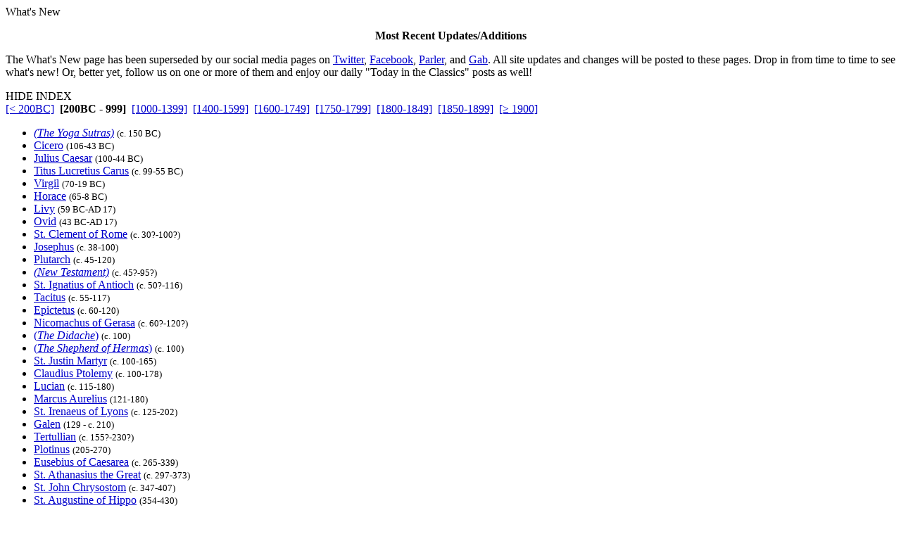

--- FILE ---
content_type: text/html
request_url: http://www.grtbooks.com/whatsnew.asp?aa=PI&at=ME&yr=-200
body_size: 4194
content:

<HTML>
<HEAD>
<TITLE>What's New - Great Books and Classics</TITLE>
<!-- Copyright (c) 2000-2026 by Michael A. Stickles.  All rights reserved. -->
<META NAME="description" CONTENT="What's New - Great Books and Classics">
<META NAME="keywords" CONTENT="What's New, Great Books and Classics">
<META NAME="viewport" content="width=device-width, initial-scale=1.0">
<link rel="shortcut icon" href="/images/gbk_icon.ico" />
<link rel="stylesheet" href="/include/gbkstyles.css" type="text/css" />
</HEAD>

<BODY LINK="#0000CC" VLINK="#0000CC">
<!-- Facebook script goes here -->

<DIV ID="WRAPPER">
	<DIV ID="CONTENTS">
		<DIV ID="INFO">
			<DIV ID="PGTITLE">What's New</DIV>
			<DIV ID="PGSUBTITLE"></DIV>
			
<DIV ID="CONTENTTABS">
</DIV>

<DIV ID="SHEETS">
<DIV ID="Blank" STYLE="visibility: visible;">

<P><CENTER><B>Most Recent Updates/Additions</B></CENTER></P>
<P>The What's New page has been superseded by our social media pages on
<A HREF="https://twitter.com/grtbooks">Twitter</A>,
<A HREF="https://www.facebook.com/pg/grtbooks/posts/">Facebook</A>,
<A HREF="https://parler.com/profile/grtbooks/posts">Parler</A>, and
<A HREF="https://gab.com/grtbooks">Gab</A>.
All site updates and changes will be posted to these pages. Drop in from time to time to see what's new! Or, better yet, follow us on one or more of them
and enjoy our daily "Today in the Classics" posts as well!</P>
</DIV>
</DIV>

		</DIV>

		<DIV ID="INDEX">
			<DIV ID="menutab">
				<DIV ID="hidemenu" ONCLICK='document.getElementById("INDEX").style.left = "-310px";'>
					HIDE INDEX
				</DIV>
			</DIV>
			
<DIV CLASS="IDXSEL">
<NOBR><A HREF="/whatsnew.asp?aa=PI&at=ME">[&lt; 200BC]</A></NOBR>&nbsp;
<NOBR><B>[200BC - 999]</B></NOBR>&nbsp;
<NOBR><A HREF="/whatsnew.asp?aa=PI&at=ME&yr=1000">[1000-1399]</A></NOBR>&nbsp;
<NOBR><A HREF="/whatsnew.asp?aa=PI&at=ME&yr=1400">[1400-1599]</A></NOBR>&nbsp;
<NOBR><A HREF="/whatsnew.asp?aa=PI&at=ME&yr=1600">[1600-1749]</A></NOBR>&nbsp;
<NOBR><A HREF="/whatsnew.asp?aa=PI&at=ME&yr=1750">[1750-1799]</A></NOBR>&nbsp;
<NOBR><A HREF="/whatsnew.asp?aa=PI&at=ME&yr=1800">[1800-1849]</A></NOBR>&nbsp;
<NOBR><A HREF="/whatsnew.asp?aa=PI&at=ME&yr=1850">[1850-1899]</A></NOBR>&nbsp;
<NOBR><A HREF="/whatsnew.asp?aa=PI&at=ME&yr=1900">[&ge; 1900]</A></NOBR>&nbsp;
</DIV>
<UL CLASS="INDEXLIST">
<LI CLASS="has"><A HREF="/HinduTexts/YogaSutras.asp?aa=YO&at=YO&yr=-150"><i>(The Yoga Sutras)</i></A> <SMALL>(c. 150 BC)</SMALL></LI>
<LI CLASS="has"><A HREF="/Cicero/?aa=CI&at=ME&yr=-106">Cicero</A> <SMALL>(106-43 BC)</SMALL></LI>
<LI CLASS="has"><A HREF="/JuliusCaesar/?aa=CA&at=ME&yr=-100">Julius Caesar</A> <SMALL>(100-44 BC)</SMALL></LI>
<LI CLASS="has"><A HREF="/Lucretius/?aa=LU&at=ME&yr=-99">Titus Lucretius Carus</A> <SMALL>(c. 99-55 BC)</SMALL></LI>
<LI CLASS="has"><A HREF="/Virgil/?aa=VI&at=ME&yr=-70">Virgil</A> <SMALL>(70-19 BC)</SMALL></LI>
<LI CLASS="has"><A HREF="/Horace/?aa=HO&at=ME&yr=-65">Horace</A> <SMALL>(65-8 BC)</SMALL></LI>
<LI CLASS="has"><A HREF="/Livy/?aa=LI&at=ME&yr=-59">Livy</A> <SMALL>(59 BC-AD 17)</SMALL></LI>
<LI CLASS="has"><A HREF="/Ovid/?aa=OV&at=ME&yr=-43">Ovid</A> <SMALL>(43 BC-AD 17)</SMALL></LI>
<LI CLASS="has"><A HREF="/StClementOfRome/?aa=CL&at=ME&yr=30">St. Clement of Rome</A> <SMALL>(c. 30?-100?)</SMALL></LI>
<LI CLASS="has"><A HREF="/Josephus/?aa=JO&at=ME&yr=38">Josephus</A> <SMALL>(c. 38-100)</SMALL></LI>
<LI CLASS="has"><A HREF="/Plutarch/?aa=PL&at=ME&yr=45">Plutarch</A> <SMALL>(c. 45-120)</SMALL></LI>
<LI CLASS="has"><A HREF="/HolyBible/?aa=BI&at=BI&yr=45"><i>(New Testament)</i></A> <SMALL>(c. 45?-95?)</SMALL></LI>
<LI CLASS="has"><A HREF="/StIgnatiusOfAntioch/?aa=IG&at=ME&yr=50">St. Ignatius of Antioch</A> <SMALL>(c. 50?-116)</SMALL></LI>
<LI CLASS="has"><A HREF="/Tacitus/?aa=TA&at=ME&yr=55">Tacitus</A> <SMALL>(c. 55-117)</SMALL></LI>
<LI CLASS="has"><A HREF="/Epictetus/?aa=EP&at=ME&yr=60">Epictetus</A> <SMALL>(c. 60-120)</SMALL></LI>
<LI CLASS="has"><A HREF="/Nicomachus/?aa=NI&at=ME&yr=60">Nicomachus of Gerasa</A> <SMALL>(c. 60?-120?)</SMALL></LI>
<LI CLASS="has"><A HREF="/ChristianTexts/Didache.asp?aa=DI&at=DI&yr=100">(<i>The Didache</i>)</A> <SMALL>(c. 100)</SMALL></LI>
<LI CLASS="has"><A HREF="/ChristianTexts/ShepherdOfHermas.asp?aa=SH&at=SH&yr=100">(<i>The Shepherd of Hermas</i>)</A> <SMALL>(c. 100)</SMALL></LI>
<LI CLASS="has"><A HREF="/StJustinMartyr/?aa=MA&at=ME&yr=100">St. Justin Martyr</A> <SMALL>(c. 100-165)</SMALL></LI>
<LI CLASS="has"><A HREF="/ClaudiusPtolemy/?aa=PT&at=ME&yr=100">Claudius Ptolemy</A> <SMALL>(c. 100-178)</SMALL></LI>
<LI CLASS="has"><A HREF="/Lucian/?aa=LU&at=ME&yr=115">Lucian</A> <SMALL>(c. 115-180)</SMALL></LI>
<LI CLASS="has"><A HREF="/MarcusAurelius/?aa=AU&at=ME&yr=121">Marcus Aurelius</A> <SMALL>(121-180)</SMALL></LI>
<LI CLASS="has"><A HREF="/StIrenaeusOfLyons/?aa=IR&at=ME&yr=125">St. Irenaeus of Lyons</A> <SMALL>(c. 125-202)</SMALL></LI>
<LI CLASS="has"><A HREF="/Galen/?aa=GA&at=ME&yr=129">Galen</A> <SMALL>(129 - c. 210)</SMALL></LI>
<LI CLASS="has"><A HREF="/Tertullian/?aa=TE&at=ME&yr=155">Tertullian</A> <SMALL>(c. 155?-230?)</SMALL></LI>
<LI CLASS="has"><A HREF="/Plotinus/?aa=PL&at=ME&yr=205">Plotinus</A> <SMALL>(205-270)</SMALL></LI>
<LI CLASS="has"><A HREF="/EusebiusOfCaesarea/?aa=EU&at=ME&yr=265">Eusebius of Caesarea</A> <SMALL>(c. 265-339)</SMALL></LI>
<LI CLASS="has"><A HREF="/StAthanasiusTheGreat/?aa=AT&at=ME&yr=297">St. Athanasius the Great</A> <SMALL>(c. 297-373)</SMALL></LI>
<LI CLASS="has"><A HREF="/StJohnChrysostom/?aa=CH&at=ME&yr=347">St. John Chrysostom</A> <SMALL>(c. 347-407)</SMALL></LI>
<LI CLASS="has"><A HREF="/StAugustineOfHippo/?aa=AU&at=ME&yr=354">St. Augustine of Hippo</A> <SMALL>(354-430)</SMALL></LI>
<LI CLASS="has"><A HREF="/StBenedictOfNursia/?aa=BE&at=ME&yr=480">St. Benedict of Nursia</A> <SMALL>(c. 480-540)</SMALL></LI>
<LI CLASS="has"><A HREF="/IslamicTexts/Quran.asp?aa=QU&at=QU&yr=632">(<i>The Qur'an</i>)</A> <SMALL>(c. 632)</SMALL></LI>
<LI CLASS="has"><A HREF="/Epics/Beowulf.asp?aa=BE&at=BE&yr=725"><i>(Beowulf)</I></A> <SMALL>(c. 725)</SMALL></LI>
<LI CLASS="has"><A HREF="/Epics/1001ArabianNights.asp?aa=ON&at=ON&yr=850"><i>(Tales from the 1001 Nights)</i></A> <SMALL>(c. 850?)</SMALL></LI>
<LI CLASS="has"><A HREF="/Epics/DaDergasHostel.asp?aa=DE&at=DE&yr=900"><i>(The Destruction of D&aacute; Derga's Hostel)</i></A> <SMALL>(c. 900?; mss. c. 1100)</SMALL></LI>
<LI CLASS="has"><A HREF="/Ferdowsi/?aa=FE&at=ME&yr=940">Hakim Abol Qasem Ferdowsi Tousi</A> <SMALL>(940-1020)</SMALL></LI>
<LI CLASS="has"><A HREF="/MurasakiShikibu/?aa=MU&at=ME&yr=973">Murasaki Shikibu</A> <SMALL>(c. 973-1014?/1025?)</SMALL></LI>
</UL>
		</DIV> <!-- end INDEX -->

		<DIV ID="showmenu" ONCLICK='document.getElementById("INDEX").style.left = "0";'>
			S<BR/>H<BR/>O<BR/>W<BR/><BR/>I<BR/>N<BR/>D<BR/>E<BR/>X
		</DIV>
	</DIV> <!-- end CONTENTS -->

	<DIV ID="HEADER">
		<A HREF="/?aa=PI&at=ME&yr=-200"><DIV ID="LOGO"></DIV></A>
		<A NAME="topofpg">&nbsp;</A>
		<DIV ID="NAVIMG"><IMG src="/images/gbk_menu.jpg" ALIGN="right" HEIGHT="50" WIDTH="155" BORDER="0" USEMAP="#navmap"></DIV>
	</DIV>

	<DIV ID="MENU">
		<DIV class="MENUFORM">
			<FORM NAME="filter" ACTION="/whatsnew.asp" METHOD="get">
				<DIV CLASS="FORMELEMENT">
					&nbsp; Index: &nbsp;
					<SELECT NAME='idx'>
  <OPTION VALUE='0' SELECTED>Author (by date)</OPTION>
  <OPTION VALUE='1'>Author (A-Z)</OPTION>
  <OPTION VALUE='3'>Title (by date)</OPTION>
  <OPTION VALUE='2'>Title (A-Z)</OPTION>
</SELECT>

				</DIV>
				<DIV CLASS="FORMELEMENT">
					&nbsp; Language: &nbsp;
					<SELECT NAME='lng'>
  <OPTION VALUE='al' SELECTED>All</OPTION>
  <OPTION VALUE='ar'>Arabic</OPTION>
  <OPTION VALUE='ca'>Catalan</OPTION>
  <OPTION VALUE='ch'>Chinese</OPTION>
  <OPTION VALUE='da'>Danish</OPTION>
  <OPTION VALUE='du'>Dutch</OPTION>
  <OPTION VALUE='en'>English</OPTION>
  <OPTION VALUE='es'>Esperanto</OPTION>
  <OPTION VALUE='fi'>Finnish</OPTION>
  <OPTION VALUE='fr'>French</OPTION>
  <OPTION VALUE='ge'>German</OPTION>
  <OPTION VALUE='ag'>Greek (Ancient)</OPTION>
  <OPTION VALUE='gr'>Greek (Modern)</OPTION>
  <OPTION VALUE='hu'>Hungarian</OPTION>
  <OPTION VALUE='ic'>Icelandic</OPTION>
  <OPTION VALUE='it'>Italian</OPTION>
  <OPTION VALUE='ja'>Japanese</OPTION>
  <OPTION VALUE='kl'>Klingon</OPTION>
  <OPTION VALUE='la'>Latin</OPTION>
  <OPTION VALUE='no'>Norwegian</OPTION>
  <OPTION VALUE='pl'>Polish</OPTION>
  <OPTION VALUE='po'>Portuguese</OPTION>
  <OPTION VALUE='ru'>Russian</OPTION>
  <OPTION VALUE='sl'>Slovenian</OPTION>
  <OPTION VALUE='sp'>Spanish</OPTION>
  <OPTION VALUE='sw'>Swedish</OPTION>
  <OPTION VALUE='ta'>Tagalog</OPTION>
  <OPTION VALUE='tu'>Turkish</OPTION>
  <OPTION VALUE='we'>Welsh</OPTION>
</SELECT>

				</DIV>
				<DIV CLASS="FORMELEMENT">
					&nbsp; Reading List: &nbsp;
					<SELECT NAME='lst'>
  <OPTION VALUE='al' SELECTED>All Works</OPTION>
  <OPTION VALUE='gf'>Great Books Foundation</OPTION>
  <OPTION VALUE='50'>- GBF 50th Anniv.</OPTION>
  <OPTION VALUE='hs'>- GBF High School</OPTION>
  <OPTION VALUE='ww'>Grt Bks Western World</OPTION>
  <OPTION VALUE='hc'>Harvard Classics</OPTION>
  <OPTION VALUE='ht'>How to Read a Book</OPTION>
  <OPTION VALUE='co'>GrtBooks Core List</OPTION>
  <OPTION VALUE='ml'>GrtBooks Major Works</OPTION>
</SELECT>

				</DIV>
				<INPUT type='HIDDEN' name='aa' value='PI' /><INPUT type='HIDDEN' name='at' value='ME' />
				<INPUT TYPE="submit" VALUE="Update" />
			</FORM>
		</DIV>
		<DIV CLASS="SOCMED">
			<DIV CLASS="SOCMEDELEM">
				<A HREF="https://twitter.com/grtbooks"><IMG SRC="/images/twitter_logo.bmp" TITLE="Visit Great Books and Classics on Twitter!"></A>
				<A HREF="https://www.facebook.com/pg/grtbooks/posts/"><IMG SRC="/images/fb_logo.bmp" TITLE="Visit Great Books and Classics on Facebook!"></A>
				<A HREF="https://parler.com/profile/grtbooks/posts"><IMG SRC="/images/parler_logo.bmp" TITLE="Visit Great Books and Classics on Parler!"></A>
				<A HREF="https://gab.com/grtbooks"><IMG SRC="/images/gab_logo.bmp" TITLE="Visit Great Books and Classics on Gab!"></A>
				<!-- A HREF="https://twitter.com/grtbooks" CLASS="twitter-follow-button" data-size="small" data-show-screen-name="false" data-show-count="false">&nbsp;</a><scr ipt async src="https://platform.twitter.com/widgets.js" charset="utf-8"></script -->
			</DIV>
		</DIV>
	</DIV> <!-- end MENU -->
</DIV> <!-- end WRAPPER -->

<map name="navmap">
 <area href="/Links/?aa=PI&at=ME&yr=-200" alt="Links to other Great Books and literature-related sites" shape="rect" coords="5,2,77,22">
 <area href="/contact.asp?aa=PI&at=ME&yr=-200" alt="Feedback, suggestions, criticisms - what did you think of the site?" shape="rect" coords="81,2,153,22">
 <area href="/whatsnew.asp?aa=PI&at=ME&yr=-200" alt="Latest updates to the site" shape="rect" coords="5,27,77,47">
 <area href="/faq.asp?aa=PI&at=ME&yr=-200" alt="Help with site symbols and navigation" shape="rect" coords="81,27,153,47">
</map>

<SCRIPT SRC="/include/gbkscripts.js" type="text/javascript"></SCRIPT>

</body>
</html>

